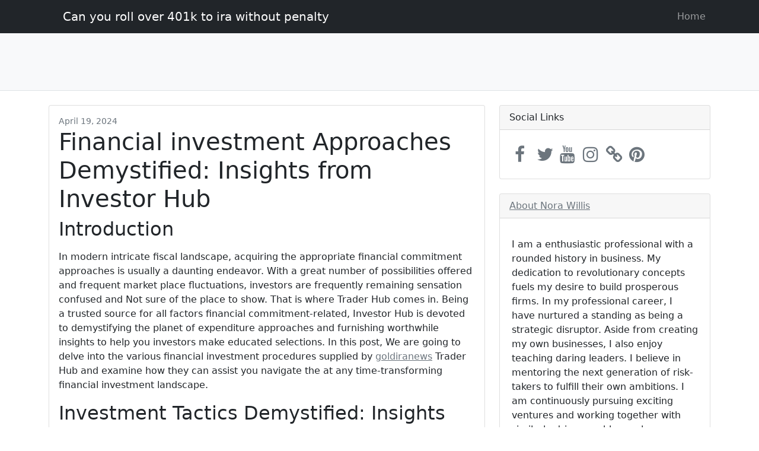

--- FILE ---
content_type: text/html
request_url: https://nyc3.digitaloceanspaces.com/can-you-roll-over-401k-to-ira-without-penalty/investor-hub/financial-investment-approaches-demystified-insights-from-investor.html
body_size: 17167
content:
<!DOCTYPE html>
<html id="htmlelement" lang="en">
  <head>
    <meta charset="utf-8" >
    <meta       name="viewport"
      content="width=device-width, initial-scale=1, shrink-to-fit=no"
    >
    <meta name="description" content="" >
    <meta name="author" content="" >
    <script type="application/ld+json">
  {
    "@context": "https://schema.org/",
    "@type": "BreadcrumbList",
    "itemListElement": [{
      "@type": "ListItem",
      "position": 1,
      "name": "can you roll over 401k to ira without penalty",
      "item": "https://nyc3.digitaloceanspaces.com/can-you-roll-over-401k-to-ira-without-penalty/index.html"
    },{
      "@type": "ListItem",
      "position": 2,
      "name": "can you roll over 401k to ira without penalty",
      "item": "https://nyc3.digitaloceanspaces.com/can-you-roll-over-401k-to-ira-without-penalty/investor-hub/posts.html"
    },{
      "@type": "ListItem",
      "position": 3,
      "name": "can you roll over 401k to ira without penalty",
      "item": "https://nyc3.digitaloceanspaces.com/can-you-roll-over-401k-to-ira-without-penalty/investor-hub/financial-investment-approaches-demystified-insights-from-investor.html"
    }]
  }
  </script>
    <script type="application/ld+json">
    {
      "@context": "https://schema.org",
      "@type": "BlogPosting",
      "mainEntityOfPage": {
        "@type": "WebPage",
        "@id": "https://nyc3.digitaloceanspaces.com/can-you-roll-over-401k-to-ira-without-penalty/investor-hub/financial-investment-approaches-demystified-insights-from-investor.html"
      },
      "headline": "Financial investment Approaches Demystified: Insights from Investor Hub",
      "image": "",
      "author": {
        "@type": "Person",
        "name": "Nora Willis",
        "url": "https://nyc3.digitaloceanspaces.com/can-you-roll-over-401k-to-ira-without-penalty/author.html"
      },
      "publisher": {
        "@type": "Organization",
        "name": "can you roll over 401k to ira without penalty",
        "logo": {
          "@type": "ImageObject",
          "url": "https://nyc3.digitaloceanspaces.com/can-you-roll-over-401k-to-ira-without-penalty/images/logo.png"
        }
      },
      "datePublished": "2024-4-19",
      "dateModified": "2024-4-19"
    }
    </script>
    <title id="sitetitle">Financial investment Approaches Demystified: Insights from Investor Hub</title>
    
    <link       rel="stylesheet"
      href="https://cdnjs.cloudflare.com/ajax/libs/font-awesome/4.7.0/css/font-awesome.min.css"
    >
    
    <link href="../css/styles.css" rel="stylesheet" >
  </head>
  <body>
    
    <nav class="navbar navbar-expand-lg navbar-dark bg-dark">
      <div class="container">
        <div class="s-header__logo">
          <a class="container" href="../index.html">
            
          </a>
        </div>
        <a class="navbar-brand" id="blogname" href="../index.html"
          >Can you roll over 401k to ira without penalty</a>
        <button           class="navbar-toggler"
          type="button"
          data-bs-toggle="collapse"
          data-bs-target="#navbarSupportedContent"
          aria-controls="navbarSupportedContent"
          aria-expanded="false"
          aria-label="Toggle navigation"
        >
          <span class="navbar-toggler-icon"></span>
        </button>
        <div class="collapse navbar-collapse" id="topmenu">
          <ul class="navbar-nav ms-auto mb-2 mb-lg-0">
            <li class="nav-item">
              <a class="nav-link" href="../index.html">Home</a>
            </li>
            
            
          </ul>
        </div>
      </div>
    </nav>
    
    <header class="py-5 bg-light border-bottom mb-4"></header>
    <div class="flex-wrapper">
      <div class="container">
        <div class="row">
          <div class="col-lg-8">
            
            <div class="card mb-4">
              
              <div class="card-body">
                <div id="postDate" class="small text-muted">April 19, 2024</div>
  
                <h1 class="card-title" id="postTitle">Financial investment Approaches Demystified: Insights from Investor Hub</h1>
  
                <h2> Introduction</h2><p> </p> <p> In modern intricate fiscal landscape, acquiring the appropriate financial commitment approaches is usually a daunting endeavor. With a great number of possibilities offered and frequent market place fluctuations, investors are frequently remaining sensation confused and Not sure of the place to show. That is where Trader Hub comes in. Being a trusted source for all factors financial commitment-related, Investor Hub is devoted to demystifying the planet of expenditure approaches and furnishing worthwhile insights to help you investors make educated selections. In this post, We are going to delve into the various financial investment procedures supplied by <a href="https://goldiranews.org/investor-hub/">goldiranews</a> Trader Hub and examine how they can assist you navigate the at any time-transforming financial investment landscape.</p><p> </p> <h2> Investment Tactics Demystified: Insights from Investor Hub</h2><p> </p> <p> Investor Hub offers an array of financial commitment strategies that cater to diverse risk appetites and money targets. No matter whether you are a seasoned investor trying to diversify your portfolio or perhaps a newcomer to the globe of investing, Trader Hub has one thing for everybody. Let's get a better evaluate some of their hottest financial commitment methods:</p><p> </p> <h3> 1. Expansion Investing: Maximizing Extensive-Time period Potential</h3><p> </p> <p> Growth investing is a method that concentrates on determining companies with strong expansion prospective and buying their shares for the long term. This technique aims to capitalize to the appreciation of inventory charges after some time, making it perfect for buyers who will be willing to take on higher levels of possibility in Trade for likely greater returns. Investor Hub delivers skilled analysis and exploration on expansion shares, assisting buyers identify promising businesses which might be poised for important progress.</p><p> </p> <h3> 2. Benefit Investing: Discovering Hidden Gems</h3><p> </p> <p> Value investing involves identifying undervalued stocks which are trading underneath their intrinsic price. This method is predicated about the perception that the market normally undervalues particular shares, presenting options for savvy investors to purchase reduced and promote superior. Trader Hub's team of industry experts conducts extensive elementary Evaluation to uncover hidden gems available in the market, giving buyers with useful insights into undervalued stocks which have the probable for significant appreciation.</p><p> </p> <h3> 3. Dividend Investing: Creating Passive Income</h3><p> </p> <p> Dividend investing focuses on investing in providers that shell out regular dividends for their shareholders. This system is well known among the income-oriented buyers who are looking for a gradual stream of passive income. Investor Hub offers a curated list of dividend-paying shares, coupled with Assessment of their dividend heritage and sustainability. This assists investors produce a portfolio of dividend shares that can provide responsible cash move over time.</p><p> </p> <h3> 4. Index Investing: Capturing Sector Returns</h3><p> </p> <p> Index investing involves purchasing a wide market place index, such as the S&P five hundred, to seize the overall performance of the industry. This technique is often favored by buyers who have confidence in the efficiency of the marketplace and wish to reduce chance by way of diversification. Investor Hub provides guidance on building an index fund portfolio that aligns with an Trader's economical aims and possibility tolerance.</p><p> </p> <h3> 5. Momentum Investing: Driving the Wave</h3><p> </p> <p> Momentum investing is a method that includes purchasing stocks which have revealed sturdy value momentum in the latest months or yrs. This technique is based around the perception that stocks that have carried out properly prior to now are most likely to continue carrying out effectively Sooner or later. Trader Hub provides insights into shares with solid momentum, serving to traders recognize possibilities for capitalizing on quick-time period selling price movements.</p><p> </p> <h3> 6. ESG Investing: Earning a Constructive Impact</h3><p> </p> <p> ESG (Environmental, Social, and Governance) investing will involve deciding on investments dependent on their adherence to selected environmental, social, and governance conditions. This system makes it possible for buyers to align their investments with their values although also looking for financial returns. Investor Hub presents investigation and Investigation on companies that fulfill ESG conditions, enabling traders to help make knowledgeable choices about socially accountable investments.</p><p> </p> <h2> FAQs About Investment Strategies</h2><p> </p> <p> </p> <li> What is the greatest investment technique for novices?</li><p> </p> <p> </p> <ul> <p> </p> <li> For inexperienced persons, a good place to begin is index investing. By purchasing broad industry index funds, rookies can achieve instantaneous diversification and reduce danger. Investor Hub provides steering on developing an index fund portfolio that satisfies their economic ambitions and chance tolerance.</li><p> </p> </ul><p> </p> <p> </p> <li> How can I ascertain my threat hunger?</li><p> </p> <p> </p> <ul> <p> </p> <li> Determining your risk hunger consists of assessing your willingness and skill to take on expenditure challenges. Variables such as your money plans, time horizon, and personal consolation with volatility Enjoy a job in figuring out your risk urge for food. Investor Hub offers equipment and resources to help buyers assess their threat tolerance and decide on acceptable expense methods.</li><p> </p> </ul><p> </p> <p> </p> <li> Can I invest in numerous methods at the same time?</li><p> </p> <p> </p> <ul> <p> </p> <li> Yes, several investors opt to diversify their portfolios by purchasing multiple tactics at the same time. This technique permits a balanced threat-reward profile and can help mitigate potential losses. Investor Hub presents insights into several expenditure procedures, aiding buyers produce a diversified portfolio tailor-made to their particular person requirements.</li><p> </p> </ul><p> </p> <p> </p> <li> Are there any expense methods that prioritize sustainable investing?</li><p> </p> <p> </p> <ul> <p> </p> <li> Yes, ESG investing is a technique that prioritizes sustainable investing. It entails picking investments based on environmental, social, and governance conditions. Trader Hub provides analysis and Evaluation on firms that fulfill ESG conditions, allowing investors to align their investments with their values though also searching for financial returns.</li><p> </p> </ul><p> </p> <p> </p> <li> How usually should really I critique my expense approach?</li><p> </p> <p> </p> <ul> <p> </p> <li> It is suggested to evaluation your financial commitment method at least each year or Every time there are actually significant variations within your economical situation or sector conditions. Standard critiques permit you to make necessary changes to make certain your investments are aligned with all your aims. Trader Hub delivers ongoing updates and insights to assist buyers remain informed about industry developments.</li><p> </p> </ul><p> </p> <p> </p> <li> Can I get personalised information from Investor Hub?</li><p> </p> <p> </p> <ul> <p> </p> <li> Yes, Trader Hub provides personalized assistance as a result of its staff of expert financial advisors. These advisors can offer tailored recommendations determined by someone's economical goals, chance tolerance, and investment decision Choices. Investors can routine consultations With all the advisors to debate their precise requires and get steerage on picking out the appropriate financial commitment tactics.</li><p> </p> </ul><p> </p> <h2> Conclusion</h2><p> </p> <p> Investment techniques can look advanced and scary, but with the right guidance and insights, traders can navigate the investment decision landscape with self esteem. Investor Hub serves being a reliable source for demystifying investment approaches and providing beneficial insights to help you investors make educated decisions. Irrespective of whether you are a starter or a highly skilled Trader, Investor Hub provides a wide range of techniques to cater to the economical aims and chance appetite. By leveraging their experience and keeping educated about current market developments, investors can improve their financial commitment portfolios and do the job towards obtaining their extensive-time period economic goals. So why hold out? Start demystifying expenditure strategies with Trader Hub today!</p>
                
                <div class="card-header" id="shareablelinks">
                  <h5>Share now</h5>
                  <div class="card-body">
                    <a href="https://www.facebook.com/sharer.php?u=https%3A%2F%2Fnyc3.digitaloceanspaces.com%2Fcan-you-roll-over-401k-to-ira-without-penalty%2Finvestor-hub%2Ffinancial-investment-approaches-demystified-insights-from-investor.html" class="fa fa-facebook" id="facebookshare"></a>
                    <a href="https://twitter.com/share?url=https%3A%2F%2Fnyc3.digitaloceanspaces.com%2Fcan-you-roll-over-401k-to-ira-without-penalty%2Finvestor-hub%2Ffinancial-investment-approaches-demystified-insights-from-investor.html&text=" class="fa fa-twitter" id="twittershare"></a>
                    <a href="http://pinterest.com/pin/create/button/?url=https%3A%2F%2Fnyc3.digitaloceanspaces.com%2Fcan-you-roll-over-401k-to-ira-without-penalty%2Finvestor-hub%2Ffinancial-investment-approaches-demystified-insights-from-investor.html&media=&description=" class="fa fa-pinterest" id="pinterestshare"></a>
                  </div>
                </div>
              </div>
            </div>
          </div>
          
          <div class="col-lg-4">
            
            <div class="card mb-4" id="sociallinks">
              <div class="card-header">Social Links</div>
              <div class="card-body">
                <a                   href="#"
                  target="_blank"
                  class="fa fa-facebook"
                  id="facebooksocial"
                ></a>
                <a                   href="#"
                  target="_blank"
                  class="fa fa-twitter"
                  id="twittersocial"
                ></a>
                <a                   href="#"
                  target="_blank"
                  class="fa fa-youtube"
                  id="youtubesocial"
                ></a>
                <a                   href="#"
                  target="_blank"
                  class="fa fa-instagram"
                  id="instagramsocial"
                ></a>
                <a                   href="#"
                  target="_blank"
                  class="fa fa-link"
                  id="websitesocial"
                ></a>
                <a                   href="#"
                  target="_blank"
                  class="fa fa-pinterest"
                  id="pinterestsocial"
                ></a>
              </div>
            </div>
            <div class="card mb-4" id="authorinfo">
              <div class="card-header">
                <a href="../author.html">About Nora Willis</a>
              </div>
              <div class="card-body">
                <div class="row">
                  <div class="card-body">
                    
                    
                    <div class="authorcontent" id="authorcontent">I am a enthusiastic professional with a rounded history in business.

My dedication to revolutionary concepts fuels my desire to build prosperous firms.

In my professional career, I have nurtured a standing as being a strategic disruptor.

Aside from creating my own businesses, I also enjoy teaching daring leaders. I believe in mentoring the next generation of risk-takers to fulfill their own ambitions.

I am continuously pursuing exciting ventures and working together with similarly-driven problem-solvers.

Creating something new is my purpose.

Aside from working on my enterprise, I enjoy visiting exciting cultures. I am also dedicated to fitness and nutrition.</div>
                  </div>
                  
                </div>
              </div>
            </div>
          </div>
        </div>
      </div>
      
      <footer id="footer" class="py-5 bg-dark">
        <div class="container text-white" id="footertext">Copyright &copy; Can you roll over 401k to ira without penalty 2024</div>
        <div class="container" id="posts-footercontainer"><a class="foo sitemap" href="../sitemap.html" rel="nofollow" id="footersitemap">Sitemap</a><span class="text-footer"> | </span>
          
        <a class="foo sitemap" href="../privacy-policy.html" rel="nofollow" id="privacysitemap">Privacy-Policy</a></div>
      </footer>
    </div>
    
    <script src="https://cdn.jsdelivr.net/npm/bootstrap@5.1.3/dist/js/bootstrap.bundle.min.js"></script>
    
    <script src="../js/scripts.js"></script>
  </body>
</html>


--- FILE ---
content_type: application/javascript
request_url: https://nyc3.digitaloceanspaces.com/can-you-roll-over-401k-to-ira-without-penalty/js/scripts.js
body_size: 124
content:
const burger = document.querySelector('.navbar-toggler');

function toggle(){
	
    if(document.querySelector('#topmenu').style.display==='none'){
        document.querySelector('#topmenu').style.display='block';
        document.querySelector('#topmenu').style['border-bottom']='outset';
        document.querySelector('#topmenu').style['text-align']='center';
    }else{
		 document.querySelector('#topmenu').style.display='none';
	}
}
burger.addEventListener('click',toggle);	



